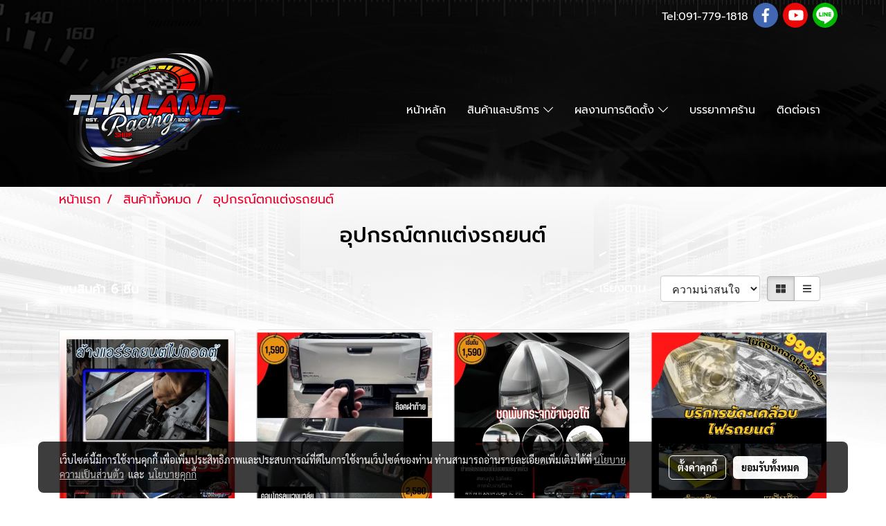

--- FILE ---
content_type: text/plain
request_url: https://www.google-analytics.com/j/collect?v=1&_v=j102&a=124473162&t=pageview&_s=1&dl=https%3A%2F%2Fwww.thailandracingshop.com%2Fcategory%2F3962%2F%25E0%25B8%25AD%25E0%25B8%25B8%25E0%25B8%259B%25E0%25B8%2581%25E0%25B8%25A3%25E0%25B8%2593%25E0%25B9%258C%25E0%25B8%2595%25E0%25B8%2581%25E0%25B9%2581%25E0%25B8%2595%25E0%25B9%2588%25E0%25B8%2587%25E0%25B8%25A3%25E0%25B8%2596%25E0%25B8%25A2%25E0%25B8%2599%25E0%25B8%2595%25E0%25B9%258C&ul=en-us%40posix&dt=%E0%B8%AD%E0%B8%B8%E0%B8%9B%E0%B8%81%E0%B8%A3%E0%B8%93%E0%B9%8C%E0%B8%95%E0%B8%81%E0%B9%81%E0%B8%95%E0%B9%88%E0%B8%87%E0%B8%A3%E0%B8%96%E0%B8%A2%E0%B8%99%E0%B8%95%E0%B9%8C&sr=1280x720&vp=1280x720&_u=YEDAAUABAAAAACAAI~&jid=98059576&gjid=620883392&cid=1145072590.1768987255&tid=UA-107589002-1&_gid=1742373022.1768987255&_r=1&_slc=1&gtm=45He61g1n815WNML36v77866665za200zd77866665&gcd=13l3l3l3l1l1&dma=0&tag_exp=103116026~103200004~104527906~104528501~104684208~104684211~105391252~115616986~115938466~115938468~117041587&z=537501814
body_size: -453
content:
2,cG-02G3MZ24WS